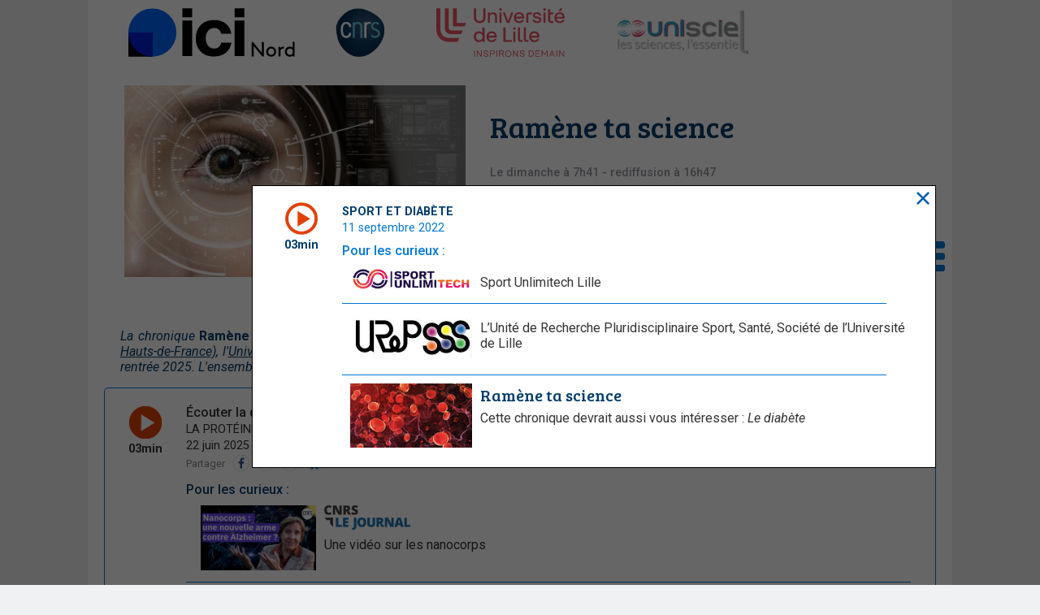

--- FILE ---
content_type: text/html; charset=UTF-8
request_url: http://ramenetascience.fr/?d=2022-09-11
body_size: 6771
content:
<!doctype html>
<html lang="fr">
<head>
  <meta charset="utf-8">
  <meta name="Author" content="Daniel Hennequin" />
  <meta property="og:type" content="article" />
<meta property="og:description" content="Sport et diabète" />
<meta property="og:title" content="Sport et diabète" />
<meta property="og:url" content="http://ramenetascience.fr?d=2022-09-11" />
  <meta property="og:image" content="http://ramenetascience.fr/fb/2022-09-11.jpg" />
  <meta name="twitter:card" content="summary_large_image">
  <meta name="twitter:creator" content="@danielhennequin">
  <title>Ramène ta science</title>
  <link rel="stylesheet" href="rts.css">
  
</head>

<script>
 function init(affiche) //affiche=true -> on montre la lightbox
 {
  date='2020-09-06';
  var player = document.getElementById('audioplayer'); //player
  player.volume=0.7;
  if (affiche)
  {
   document.getElementById('ombre').style.display='block';
   document.getElementById('lightbox').style.display="block";
   //document.getElementById('lightbox').innerHTML=document.getElementById(date).innerHTML;
  }
 }
 
 function play()
 {
  var player = document.getElementById('audioplayer'); //player
  var icone = document.getElementById('icoplay');      //icone play ou pause
  if (player.paused) //si en pause
  {
   player.play(); //on démarre
   icone.src='picts/pause.png';
  }
  else
  {
   player.pause(); //on démarre
   icone.src='picts/play.png';
  }
 }
 
 function relancer()
 {
  var player = document.getElementById('audioplayer'); //player
  player.currentTime="0";
 }
 
 function audiorun()
 {
  var player = document.getElementById('audioplayer'); //player
  var curseur = document.getElementById('curseur'); //player
  htmltemps=document.getElementById('temps');
  duration=tps(player.duration);
  ct=tps(player.currentTime);
  htmltemps.innerHTML=ct+" / "+duration;
  curseur.min=0;
  curseur.max=player.duration;
  curseur.step=0.1;
  curseur.value=player.currentTime;
 }
 
 function audiorun2()
 {
  var player = document.getElementById('audioplayer'); //player
  var curseur = document.getElementById('curseur'); //player
  curseur.min=0;
  curseur.max=player.duration;
  curseur.step=0.1;
  player.currentTime=curseur.value;
  htmltemps=document.getElementById('temps');
  duration=tps(player.duration);
  ct=tps(player.currentTime);
  htmltemps.innerHTML=ct+" / "+duration;
 }
 
 function tps(sec) //écrit les secondes sous la forme 0:00
 {
  sec=Math.trunc(sec);
  min=Math.trunc(sec/60);
  reste=sec-min*60;
  if (reste<10) reste='0'+reste;
  retour=min+":"+reste;
  return retour;
 }
 
 function fin()
 {
  var player = document.getElementById('audioplayer'); //player
  var icone = document.getElementById('icoplay');      //icone play ou pause
  icone.src='picts/play.png';
  player.currentTime=0;
  var curseur = document.getElementById('curseur'); //curseur
  curseur.value=0;
 }
 
 //démarrer le lecteur avec le fichier fourni
 function demarrer(date,titre)
 {
  //on affiche le player
  var divplayer = document.getElementById('player'); //div du player
  divplayer.style.display = 'block';
  divplayer.style.bottom = '0';
  //fichier="http://ramenetascience.fr/mp3/"+date+".mp3"; //on fournit le lien car on est en javascript (côté client)
  fichier="mp3/"+date+".mp3"; //on fournit le lien car on est en javascript (côté client)
  var player = document.getElementById('audioplayer'); //player
  player.src=fichier;
  //on affiche le titre
  var htmltitre=document.getElementById('titre');
  htmltitre.innerHTML=titre;
  play();
  //on incrémente le compteur
  envoicompteur(date);				  
 }
 
 function volume()
 {
  var imgvolume = document.getElementById('volume');
  imgvolume.style.backgroundColor = "#333";
  var divvol = document.getElementById('divvolslider');
  divvol.style.display='block';
  var volslider = document.getElementById('volslider');
  var player = document.getElementById('audioplayer');
  vol=player.volume*100;
  volslider.value=vol;
 }
 
 function cachevolume()
 {
  var imgvolume = document.getElementById('volume');
  imgvolume.style.backgroundColor = "#262626";
  var divvol = document.getElementById('divvolslider');
  divvol.style.display='none';
 }
 
 function rvolume()
 {
  var volslider = document.getElementById('volslider'); //slider volume
  var player = document.getElementById('audioplayer'); //player
  player.volume=volslider.value/100;
 }
 
 function switchMenu()
 {
  if (document.getElementById("menu_details").style.display=='none' || document.getElementById("menu_details").style.display=='') document.getElementById("menu_details").style.display="block";
  else document.getElementById("menu_details").style.display="none";
 }
 
 function affichelb(date)
 {
  //console.log(date);
  document.getElementById('ombre').style.display='block';
  document.getElementById('lightbox').style.display="block";
  document.getElementById('lightbox').innerHTML=document.getElementById(date).innerHTML;
 }
 
 function fermerlb(date)
 {
  document.getElementById('ombre').style.display='none';
  document.getElementById('lightbox').style.display="none";
 }
 
 function envoicompteur(idc) //idc=id de la chronique
 {
  var req='id='+idc;
  var httpRequest = new XMLHttpRequest();
  if (!httpRequest) 
  {
   alert('Abandon : Impossible de créer une instance de XMLHTTP');
   return false;
  }
  httpRequest.open('GET', 'compteur.php?'+req);
  httpRequest.send();			  
 }
 
 function popupcenter(url,title) //ouverture d'une fenêtre pour le partage
 {
  var popupWidth = 600;
  var popupHeight = 600;
  var windowLeft = window.screenLeft || window.screenX;
  var windowTop = window.screenTop || window.screenY;
  var windowWidth = window.innerWidth || document.documentElement.clientWidth;
  var windowHeight = window.innerHeight || document.documentElement.clientHeight;
  var popupLeft = windowLeft + windowWidth / 2 - popupWidth / 2 ;
  var popupTop = windowTop + windowHeight / 2 - popupHeight / 2;
  var popup = window.open(url, title, 'scrollbars=yes, width=' + popupWidth + ', height=' + popupHeight + ', top=' + popupTop + ', left=' + popupLeft);
  popup.focus();
  return true;
 }

 
</script>

<body onload="init(1);">
<!-- <body onload="init();">-->

<!--bandeau-->
<div class='bandeau'>
 <a href='https://www.francebleu.fr/emissions/ramene-ta-science/nord' target='_blank'><img class='flg' src='picts/ici nord.svg'></a>
 <div class='partners'>
  <a href='https://www.dr18.cnrs.fr/' target='_blank'><img src='picts/cnrs.png'></a>
  <a href='https://www.univ-lille.fr/' target='_blank'><img src='picts/ulille.svg'></a>
  <a href='http://www.unisciel.fr/' target='_blank'><img src='picts/unisciel.png'></a>
 </div>
</div>

<!--en tête-->
<div class='entete'>
 <div class='enteteg'>
  <!--image rts-->
  <img src='picts/rts.webp'>
 </div>
 <div class='enteted'>
  <h1>Ramène ta science</h1>
  <p class='horaire'>Le dimanche à 7h41 - rediffusion à 16h47</p>
  <a href='https://www.francebleu.fr/emissions/ramene-ta-science/nord' target='_blank'>
  <div class='bouton'>
   <p>
    <img src='picts/antenne.png'>
    &Eacute;couter sur ici Nord
   </p>
  </div>
  </a>
  <div class='bouton_recherche'>
   <form method='post'>
    <input type='hidden' name='etape' value='recherche'>
    <p><span><input type='text' size=50 name='mots' value='' placeholder='rechercher une chronique par mots-clefs'><input type='image' alt='chercher' src='picts/loupe.png' height='14'></form></span></p>
   </form>
  </div>
  <div class='menu'>
   <img id='imagemenu' class='imgd' src='picts/menu.png' alt='menu' onclick="switchMenu()">
   <div id='menu_details'>
    <form method='post' action="index.php">
	 <input type='hidden' name='etape' value='debut'>
	 <input type='submit' value='Les dernières chroniques'>
	</form>
    <form method='post' action="quantum.php">
	 <input type='hidden' name='etape' value='debut'>
	 <input type='submit' value='Chroniques quantiques 2025'>
	</form>
    <form method='post' action="index.php">
	 <input type='hidden' name='etape' value='toutes'>
	 <input type='hidden' name='annee' value='2024-2025'>
	 <input type='submit' value='Les chroniques 2024-2025'>
	</form>
    <form method='post' action="index.php">
	 <input type='hidden' name='etape' value='toutes'>
	 <input type='hidden' name='annee' value='2023-2024'>
	 <input type='submit' value='Les chroniques 2023-2024'>
	</form>
    <form method='post' action="index.php">
	 <input type='hidden' name='etape' value='toutes'>
	 <input type='hidden' name='annee' value='2022-2023'>
	 <input type='submit' value='Les chroniques 2022-2023'>
	</form>
    <form method='post' action="index.php">
	 <input type='hidden' name='etape' value='toutes'>
	 <input type='hidden' name='annee' value='2021-2022'>
	 <input type='submit' value='Les chroniques 2021-2022'>
	</form>
    <form method='post' action="index.php">
	 <input type='hidden' name='etape' value='toutes'>
	 <input type='hidden' name='annee' value='2020-2021'>
	 <input type='submit' value='Les chroniques 2020-2021'>
	</form>
    <form method='post' action="index.php">
	 <input type='hidden' name='etape' value='toutes'>
	 <input type='hidden' name='annee' value='2019-2020'>
	 <input type='submit' value='Les chroniques 2019-2020'>
	</form>
    <form method='post' action="index.php">
	 <input type='hidden' name='etape' value='toutes'>
	 <input type='hidden' name='annee' value='2018-2019'>
	 <input type='submit' value='Les chroniques 2018-2019'>
	</form>
    <form method='post' action="index.php">
	 <input type='hidden' name='etape' value='apropos'>
	 <input type='submit' value='&Agrave; propos...'>
	</form>
   </div>
  </div>
 </div>
 
</div>

<!-- Corps de la page -->
<p class='clapdefin'><i>La chronique </i><b>Ramène&nbsp;ta&nbsp;science</b><i> était une chronique proposée par France Bleu Nord, puis Ici Nord, en partenariat avec le <a href='https://www.hauts-de-france.cnrs.fr/' target='_blank'>CNRS&nbsp;(Délégation Hauts-de-France)</a>, l'<a href='https://www.univ-lille.fr/' target='_blank'>Université de Lille</a> et <a href='http://www.unisciel.fr/'>Unisciel</a>. Elle a été diffusée de septembre 2018 à juin 2025. Ici Nord a décidé de ne plus la proposer à la rentrée 2025. L'ensemble des chroniques diffusées reste disponible sur ce site.</i></p><div class='derniere' id='derniere'><div class='boutonplayrouge'><p><img class='actif' src='picts/playrouge.png' onclick="demarrer('2025-06-22','La protéine Tau');"><br>03min</p></div><div class='texte'><p class='ecouter'>&Eacute;couter la dernière émission</p><p class='titre'>La protéine Tau</p><p class='date'>22 juin 2025</p><p class='partager'><sup>Partager</sup><img src='picts/facebook.svg' title='partager cette chronique sur facebook' onclick="popupcenter('https://www.facebook.com/sharer/sharer.php?u=http%3A//ramenetascience.fr/index.php?d=2025-06-22','Partager sur Facebook')"><img src='picts/twitter.svg' title='partager cette chronique sur twitter' onclick="popupcenter('https://twitter.com/intent/tweet?text=Une+chronique+%23Ram%C3%A8neTaScience+sur+%40fbleunord+avec+%40danielhennequin+%40CNRS_HdF+%40univ_lille&url=http://ramenetascience.fr/index.php?d=2025-06-22','Partager sur Twitter')"><img src='picts/linkedin.svg' title='partager cette chronique sur linkedin' onclick="popupcenter('https://www.linkedin.com/shareArticle?mini=true&url=http%3A%2F%2Framenetascience.fr%2Findex.php%3Fd%3D2025-06-22&title=Le%20titre&summary=&source=','Partager sur LinledIn')"><img src='picts/bluesky.svg' title='partager cette chronique sur Bluesky' onclick="popupcenter('https://bsky.app/intent/compose?text=http%3A%2F%2Framenetascience.fr%2Findex.php%3Fd%3D2025-06-22','Partager sur Bluesky')"></p></div><div class='texte'><p class='curieux'>Pour les curieux&nbsp;:</p><a href='https://lejournal.cnrs.fr/maladie-alzheimer-demence-neurones-nanocorps' target='_blank'><div class='ressource'><div class='ressource_image'><img src='sources/2025-06-22 nanocorps video.jpg'></div><div class='ressource_texte'><p class='logo'><img src='picts/journalcnrs.png'></p><p class='apreslogo'>Une vidéo sur les nanocorps</p></div></div></a><hr><a href='https://www.insb.cnrs.fr/fr/cnrsinfo/comprendre-alzheimer-des-petits-anticorps-prometteurs' target='_blank'><div class='ressource'><div class='ressource_image'><img src='sources/2025-05-22 nanocorps article.jpg'></div><div class='ressource_texte'><p class='premier'><i>Comprendre Alzheimer : des petits anticorps prometteurs</i>, par le CNRS</p></div></div></a><hr><a href='index.php?d=2022-09-18'><div class='ressource'><div class='ressource_image'><img src='sources/vignettes/2022-09-18.jpg'></div><div class='ressource_texte'><p class='rts'>Ramène ta science</p><p class='apreslogo'>Cette chronique devrait aussi vous intéresser&nbsp: <i>La perte de mémoire</i></p></div></div></a></div></div>
	 <div class='precedentes'>
	 <p>Les chroniques précédentes</p>	 </div>
	 <div class='chronique'><div class='boutonplayrougealt'><p><img class='actif' src='picts/playrougealt.png' onclick="demarrer('2025-06-15','Être directeur ou directrice d’EHPAD');"><br>03min</p></div><div class='texte'><p class='titregras'>Être directeur ou directrice d’EHPAD</p><p class='datealt'>15 juin 2025</p><p class='partager'><sup>Partager</sup><img src='picts/facebook.svg' title='partager cette chronique sur facebook' onclick="popupcenter('https://www.facebook.com/sharer/sharer.php?u=http%3A//ramenetascience.fr/index.php?d=2025-06-15','Partager sur Facebook')"><img src='picts/twitter.svg' title='partager cette chronique sur twitter' onclick="popupcenter('https://twitter.com/intent/tweet?text=Une+chronique+%23Ram%C3%A8neTaScience+sur+%40fbleunord+avec+%40danielhennequin+%40CNRS_HdF+%40univ_lille&url=http://ramenetascience.fr/index.php?d=2025-06-15','Partager sur Twitter')"><img src='picts/linkedin.svg' title='partager cette chronique sur linkedin' onclick="popupcenter('https://www.linkedin.com/shareArticle?mini=true&url=http%3A%2F%2Framenetascience.fr%2Findex.php%3Fd%3D2025-06-15&title=Le%20titre&summary=&source=','Partager sur LinledIn')"><img src='picts/bluesky.svg' title='partager cette chronique sur Bluesky' onclick="popupcenter('https://bsky.app/intent/compose?text=http%3A%2F%2Framenetascience.fr%2Findex.php%3Fd%3D2025-06-15','Partager sur Bluesky')"></p></div><div class='texte'><p class='curieuxalt'>Pour les curieux&nbsp;:</p><a href='https://ceries.univ-lille.fr/' target='_blank'><div class='ressource'><div class='ressource_image'><img src='sources/ceries.png'></div><div class='ressource_texte'><p class='premier'>Le Centre de Recherches « Individus, Épreuves, Sociétés »</p></div></div></a><hr><a href='docs/Les-directeurs-et-directrices-dEhpad-et-leurs-problemes.pdf'><div class='ressource'><div class='ressource_image'><img src='sources/2025-06-15 memoire.jpg'></div><div class='ressource_texte'><p class='csi'>E<span class='rouge'>X</span><span class='bleu'>P</span>ERT</p><p class='apreslogo'>Un mémoire sur <i>Les directeurs et directrices d’Ehpad et leurs problèmes</i></p></div></div></a><hr><a href='index.php?d=2024-11-24'><div class='ressource'><div class='ressource_image'><img src='sources/vignettes/rts.jpg'></div><div class='ressource_texte'><p class='rts'>Ramène ta science</p><p class='apreslogo'>Cette chronique devrait aussi vous intéresser&nbsp: <i>Chuter… et se relever</i></p></div></div></a></div></div>
	 <div class='precedentes'>
	 	 </div>
	 <div class='chronique'><div class='boutonplayrougealt'><p><img class='actif' src='picts/playrougealt.png' onclick="demarrer('2025-06-08','Le développement des compétences dans l’enfance');"><br>03min</p></div><div class='texte'><p class='titregras'>Le développement des compétences dans l’enfance</p><p class='datealt'>08 juin 2025</p><p class='partager'><sup>Partager</sup><img src='picts/facebook.svg' title='partager cette chronique sur facebook' onclick="popupcenter('https://www.facebook.com/sharer/sharer.php?u=http%3A//ramenetascience.fr/index.php?d=2025-06-08','Partager sur Facebook')"><img src='picts/twitter.svg' title='partager cette chronique sur twitter' onclick="popupcenter('https://twitter.com/intent/tweet?text=Une+chronique+%23Ram%C3%A8neTaScience+sur+%40fbleunord+avec+%40danielhennequin+%40CNRS_HdF+%40univ_lille&url=http://ramenetascience.fr/index.php?d=2025-06-08','Partager sur Twitter')"><img src='picts/linkedin.svg' title='partager cette chronique sur linkedin' onclick="popupcenter('https://www.linkedin.com/shareArticle?mini=true&url=http%3A%2F%2Framenetascience.fr%2Findex.php%3Fd%3D2025-06-08&title=Le%20titre&summary=&source=','Partager sur LinledIn')"><img src='picts/bluesky.svg' title='partager cette chronique sur Bluesky' onclick="popupcenter('https://bsky.app/intent/compose?text=http%3A%2F%2Framenetascience.fr%2Findex.php%3Fd%3D2025-06-08','Partager sur Bluesky')"></p></div><div class='texte'><p class='curieuxalt'>Pour les curieux&nbsp;:</p><a href='https://lolemath.univ-lille.fr/' target='_blank'><div class='ressource'><div class='ressource_image'><img src='sources/lolemath.jpg'></div><div class='ressource_texte'><p class='premier'>Le site LOLEMATH</p></div></div></a><hr><a href='index.php?d=2024-01-21'><div class='ressource'><div class='ressource_image'><img src='sources/vignettes/2024-01-21.jpg'></div><div class='ressource_texte'><p class='rts'>Ramène ta science</p><p class='apreslogo'>Cette chronique devrait aussi vous intéresser&nbsp: <i>Enseigner l’informatique</i></p></div></div></a></div></div>
	 <div class='precedentes'>
	 	 </div>
	 <div class='chronique'><div class='boutonplayrougealt'><p><img class='actif' src='picts/playrougealt.png' onclick="demarrer('2025-06-01','La formation des seniors');"><br>03min</p></div><div class='texte'><p class='titregras'>La formation des seniors</p><p class='datealt'>01 juin 2025</p><p class='partager'><sup>Partager</sup><img src='picts/facebook.svg' title='partager cette chronique sur facebook' onclick="popupcenter('https://www.facebook.com/sharer/sharer.php?u=http%3A//ramenetascience.fr/index.php?d=2025-06-01','Partager sur Facebook')"><img src='picts/twitter.svg' title='partager cette chronique sur twitter' onclick="popupcenter('https://twitter.com/intent/tweet?text=Une+chronique+%23Ram%C3%A8neTaScience+sur+%40fbleunord+avec+%40danielhennequin+%40CNRS_HdF+%40univ_lille&url=http://ramenetascience.fr/index.php?d=2025-06-01','Partager sur Twitter')"><img src='picts/linkedin.svg' title='partager cette chronique sur linkedin' onclick="popupcenter('https://www.linkedin.com/shareArticle?mini=true&url=http%3A%2F%2Framenetascience.fr%2Findex.php%3Fd%3D2025-06-01&title=Le%20titre&summary=&source=','Partager sur LinledIn')"><img src='picts/bluesky.svg' title='partager cette chronique sur Bluesky' onclick="popupcenter('https://bsky.app/intent/compose?text=http%3A%2F%2Framenetascience.fr%2Findex.php%3Fd%3D2025-06-01','Partager sur Bluesky')"></p></div><div class='texte'><p class='curieuxalt'>Pour les curieux&nbsp;:</p><a href='https://psitec.univ-lille.fr/' target='_blank'><div class='ressource'><div class='ressource_image'><img src='sources/psitec.png'></div><div class='ressource_texte'><p class='premier'>Le laboratoire Psitec, où sont menés ces travaux</p></div></div></a><hr><a href='https://eucen.eu/' target='_blank'><div class='ressource'><div class='ressource_image'><img src='sources/2025-06-01 eucen.jpg'></div><div class='ressource_texte'><p class='premier'>Association eucen (en anglais)</p></div></div></a><hr><a href='index.php?d=2024-10-27'><div class='ressource'><div class='ressource_image'><img src='sources/vignettes/2024-10-27.jpg'></div><div class='ressource_texte'><p class='rts'>Ramène ta science</p><p class='apreslogo'>Cette chronique devrait aussi vous intéresser&nbsp: <i>Les traumatismes crâniens</i></p></div></div></a></div></div>
	 <div class='precedentes'>
	 	 </div>
	 <div class='chronique'><div class='boutonplayrougealt'><p><img class='actif' src='picts/playrougealt.png' onclick="demarrer('2025-05-25','Le secret des poissons-clowns');"><br>03min</p></div><div class='texte'><p class='titregras'>Le secret des poissons-clowns</p><p class='datealt'>25 mai 2025</p><p class='partager'><sup>Partager</sup><img src='picts/facebook.svg' title='partager cette chronique sur facebook' onclick="popupcenter('https://www.facebook.com/sharer/sharer.php?u=http%3A//ramenetascience.fr/index.php?d=2025-05-25','Partager sur Facebook')"><img src='picts/twitter.svg' title='partager cette chronique sur twitter' onclick="popupcenter('https://twitter.com/intent/tweet?text=Une+chronique+%23Ram%C3%A8neTaScience+sur+%40fbleunord+avec+%40danielhennequin+%40CNRS_HdF+%40univ_lille&url=http://ramenetascience.fr/index.php?d=2025-05-25','Partager sur Twitter')"><img src='picts/linkedin.svg' title='partager cette chronique sur linkedin' onclick="popupcenter('https://www.linkedin.com/shareArticle?mini=true&url=http%3A%2F%2Framenetascience.fr%2Findex.php%3Fd%3D2025-05-25&title=Le%20titre&summary=&source=','Partager sur LinledIn')"><img src='picts/bluesky.svg' title='partager cette chronique sur Bluesky' onclick="popupcenter('https://bsky.app/intent/compose?text=http%3A%2F%2Framenetascience.fr%2Findex.php%3Fd%3D2025-05-25','Partager sur Bluesky')"></p></div><div class='texte'><p class='curieuxalt'>Pour les curieux&nbsp;:</p><a href='https://www.insb.cnrs.fr/fr/cnrsinfo/le-cnrs-ouvre-un-laboratoire-international-au-japon-dedie-la-biodiversite-des-recifs' target='_blank'><div class='ressource'><div class='ressource_image'><img src='sources/cnrs.png'></div><div class='ressource_texte'><p class='premier'>Un article sur l'ouverture du laboratoire international à l'origine de ces recherches.</p></div></div></a><hr><a href='https://lejournal.cnrs.fr/articles/la-vie-secrete-du-poisson-clown' target='_blank'><div class='ressource'><div class='ressource_image'><img src='sources/2025-05-25 poisson clown.jpg'></div><div class='ressource_texte'><p class='logo'><img src='picts/journalcnrs.png'></p><p class='apreslogo'>La vie secrète du poisson-clown</p></div></div></a><hr><a href='https://parc-marin-epmo.fr/editorial/les-ridens' target='_blank'><div class='ressource'><div class='ressource_image'><img src='sources/2025-05-25 ridens.jpg'></div><div class='ressource_texte'><p class='premier'>Les ridens, les seuls hauts-fonds rocheux de la région.</p></div></div></a><hr><a href='index.php?d=2021-11-07'><div class='ressource'><div class='ressource_image'><img src='sources/vignettes/2021-11-07.jpg'></div><div class='ressource_texte'><p class='rts'>Ramène ta science</p><p class='apreslogo'>Cette chronique devrait aussi vous intéresser&nbsp: <i>Des champignons pour les terrils.</i></p></div></div></a></div></div>
	 <div class='precedentes'>
	 	 </div>
	 <div class='chronique'><div class='boutonplayrougealt'><p><img class='actif' src='picts/playrougealt.png' onclick="demarrer('2025-05-18','La lumière quantique');"><br>03min</p></div><div class='texte'><p class='titregras'>La lumière quantique</p><p class='datealt'>18 mai 2025</p><p class='partager'><sup>Partager</sup><img src='picts/facebook.svg' title='partager cette chronique sur facebook' onclick="popupcenter('https://www.facebook.com/sharer/sharer.php?u=http%3A//ramenetascience.fr/index.php?d=2025-05-18','Partager sur Facebook')"><img src='picts/twitter.svg' title='partager cette chronique sur twitter' onclick="popupcenter('https://twitter.com/intent/tweet?text=Une+chronique+%23Ram%C3%A8neTaScience+sur+%40fbleunord+avec+%40danielhennequin+%40CNRS_HdF+%40univ_lille&url=http://ramenetascience.fr/index.php?d=2025-05-18','Partager sur Twitter')"><img src='picts/linkedin.svg' title='partager cette chronique sur linkedin' onclick="popupcenter('https://www.linkedin.com/shareArticle?mini=true&url=http%3A%2F%2Framenetascience.fr%2Findex.php%3Fd%3D2025-05-18&title=Le%20titre&summary=&source=','Partager sur LinledIn')"><img src='picts/bluesky.svg' title='partager cette chronique sur Bluesky' onclick="popupcenter('https://bsky.app/intent/compose?text=http%3A%2F%2Framenetascience.fr%2Findex.php%3Fd%3D2025-05-18','Partager sur Bluesky')"></p></div><div class='texte'><p class='curieuxalt'>Pour les curieux&nbsp;:</p><a href='https://fr.wikipedia.org/wiki/Exp%C3%A9rience_d%27Aspect' target='_blank'><div class='ressource'><div class='ressource_image'><img src='sources/2025-05-17 aspect.jpg'></div><div class='ressource_texte'><p class='logo'><img src='picts/wikipedia.png'></p><p class='apreslogo'><i>L'expérience d'Aspect</i>.</p></div></div></a><hr><a href='https://www.odilejacob.fr/catalogue/sciences/physique-chimie/si-einstein-avait-su_9782415007027.php' target='_blank'><div class='ressource'><div class='ressource_image'><img src='sources/2025-05-17 einstein.jpg'></div><div class='ressource_texte'><p class='csi'><span class='rouge'>Un livre</span> <span class='bleu'>pour en savoir plus</span></p><p class='apreslogo'><i>Si Einstein avait su</i>, d'Alain Aspect</p></div></div></a><hr><a href='index.php?d=2025-02-09'><div class='ressource'><div class='ressource_image'><img src='sources/vignettes/2025-02-09.jpg'></div><div class='ressource_texte'><p class='rts'>Ramène ta science</p><p class='apreslogo'>Cette chronique devrait aussi vous intéresser&nbsp: <i>L'intrication quantique</i></p></div></div></a></div></div>
	 <div class='precedentes'>
	 	 </div>
	 <div class='chronique'><div class='boutonplayrougealt'><p><img class='actif' src='picts/playrougealt.png' onclick="demarrer('2025-05-11','Le télescope spatial Euclid');"><br>03min</p></div><div class='texte'><p class='titregras'>Le télescope spatial Euclid</p><p class='datealt'>11 mai 2025</p><p class='partager'><sup>Partager</sup><img src='picts/facebook.svg' title='partager cette chronique sur facebook' onclick="popupcenter('https://www.facebook.com/sharer/sharer.php?u=http%3A//ramenetascience.fr/index.php?d=2025-05-11','Partager sur Facebook')"><img src='picts/twitter.svg' title='partager cette chronique sur twitter' onclick="popupcenter('https://twitter.com/intent/tweet?text=Une+chronique+%23Ram%C3%A8neTaScience+sur+%40fbleunord+avec+%40danielhennequin+%40CNRS_HdF+%40univ_lille&url=http://ramenetascience.fr/index.php?d=2025-05-11','Partager sur Twitter')"><img src='picts/linkedin.svg' title='partager cette chronique sur linkedin' onclick="popupcenter('https://www.linkedin.com/shareArticle?mini=true&url=http%3A%2F%2Framenetascience.fr%2Findex.php%3Fd%3D2025-05-11&title=Le%20titre&summary=&source=','Partager sur LinledIn')"><img src='picts/bluesky.svg' title='partager cette chronique sur Bluesky' onclick="popupcenter('https://bsky.app/intent/compose?text=http%3A%2F%2Framenetascience.fr%2Findex.php%3Fd%3D2025-05-11','Partager sur Bluesky')"></p></div><div class='texte'><p class='curieuxalt'>Pour les curieux&nbsp;:</p><a href='https://lejournal.cnrs.fr/articles/euclid-lenergie-noire-en-ligne-de-mire' target='_blank'><div class='ressource'><div class='ressource_image'><img src='sources/2025-05-11 euclid.jpg'></div><div class='ressource_texte'><p class='logo'><img src='picts/journalcnrs.png'></p><p class='apreslogo'><i>Euclid, l’énergie noire en ligne de mire</i>, un article du journal du CNRS.</p></div></div></a><hr><a href='https://www.esa.int/Science_Exploration/Space_Science/Euclid' target='_blank'><div class='ressource'><div class='ressource_image'><img src='sources/2025-05-11 einstein ring.jpg'></div><div class='ressource_texte'><p class='premier'>Les images d'Euclid sur le site de l'ESA (en anglais)</p></div></div></a><hr><a href='index.php?d=2024-03-24'><div class='ressource'><div class='ressource_image'><img src='sources/vignettes/2024-03-24.jpg'></div><div class='ressource_texte'><p class='rts'>Ramène ta science</p><p class='apreslogo'>Cette chronique devrait aussi vous intéresser&nbsp: <i>La matière noire</i></p></div></div></a></div></div>
	 <div class='precedentes'>
	 	 </div>
	 <div class='chronique'><div class='boutonplayrougealt'><p><img class='actif' src='picts/playrougealt.png' onclick="demarrer('2025-05-04','Assis ou debout ?');"><br>03min</p></div><div class='texte'><p class='titregras'>Assis ou debout ?</p><p class='datealt'>04 mai 2025</p><p class='partager'><sup>Partager</sup><img src='picts/facebook.svg' title='partager cette chronique sur facebook' onclick="popupcenter('https://www.facebook.com/sharer/sharer.php?u=http%3A//ramenetascience.fr/index.php?d=2025-05-04','Partager sur Facebook')"><img src='picts/twitter.svg' title='partager cette chronique sur twitter' onclick="popupcenter('https://twitter.com/intent/tweet?text=Une+chronique+%23Ram%C3%A8neTaScience+sur+%40fbleunord+avec+%40danielhennequin+%40CNRS_HdF+%40univ_lille&url=http://ramenetascience.fr/index.php?d=2025-05-04','Partager sur Twitter')"><img src='picts/linkedin.svg' title='partager cette chronique sur linkedin' onclick="popupcenter('https://www.linkedin.com/shareArticle?mini=true&url=http%3A%2F%2Framenetascience.fr%2Findex.php%3Fd%3D2025-05-04&title=Le%20titre&summary=&source=','Partager sur LinledIn')"><img src='picts/bluesky.svg' title='partager cette chronique sur Bluesky' onclick="popupcenter('https://bsky.app/intent/compose?text=http%3A%2F%2Framenetascience.fr%2Findex.php%3Fd%3D2025-05-04','Partager sur Bluesky')"></p></div><div class='texte'><p class='curieuxalt'>Pour les curieux&nbsp;:</p><a href='https://scalab.univ-lille.fr/' target='_blank'><div class='ressource'><div class='ressource_image'><img src='sources/scalab.jpg'></div><div class='ressource_texte'><p class='premier'>Le site web du laboratoire SCALab</p></div></div></a><hr><a href='index.php?d=2025-03-09'><div class='ressource'><div class='ressource_image'><img src='sources/vignettes/2025-03-09.jpg'></div><div class='ressource_texte'><p class='rts'>Ramène ta science</p><p class='apreslogo'>Cette chronique devrait aussi vous intéresser&nbsp: <i>La décohérence quantique</i></p></div></div></a></div></div>
	 <div class='precedentes'>
	 	 </div>
	 <div class='chronique'><div class='boutonplayrougealt'><p><img class='actif' src='picts/playrougealt.png' onclick="demarrer('2025-04-27','Comment accéder au monde quantique ?');"><br>03min</p></div><div class='texte'><p class='titregras'>Comment accéder au monde quantique ?</p><p class='datealt'>27 avril 2025</p><p class='partager'><sup>Partager</sup><img src='picts/facebook.svg' title='partager cette chronique sur facebook' onclick="popupcenter('https://www.facebook.com/sharer/sharer.php?u=http%3A//ramenetascience.fr/index.php?d=2025-04-27','Partager sur Facebook')"><img src='picts/twitter.svg' title='partager cette chronique sur twitter' onclick="popupcenter('https://twitter.com/intent/tweet?text=Une+chronique+%23Ram%C3%A8neTaScience+sur+%40fbleunord+avec+%40danielhennequin+%40CNRS_HdF+%40univ_lille&url=http://ramenetascience.fr/index.php?d=2025-04-27','Partager sur Twitter')"><img src='picts/linkedin.svg' title='partager cette chronique sur linkedin' onclick="popupcenter('https://www.linkedin.com/shareArticle?mini=true&url=http%3A%2F%2Framenetascience.fr%2Findex.php%3Fd%3D2025-04-27&title=Le%20titre&summary=&source=','Partager sur LinledIn')"><img src='picts/bluesky.svg' title='partager cette chronique sur Bluesky' onclick="popupcenter('https://bsky.app/intent/compose?text=http%3A%2F%2Framenetascience.fr%2Findex.php%3Fd%3D2025-04-27','Partager sur Bluesky')"></p></div><div class='texte'><p class='curieuxalt'>Pour les curieux&nbsp;:</p><a href='https://fr.wikipedia.org/wiki/Amplitude_de_probabilit%C3%A9' target='_blank'><div class='ressource'><div class='ressource_image'><img src='sources/2025-04-27 proba.jpg'></div><div class='ressource_texte'><p class='logo'><img src='picts/wikipedia.png'></p><p class='apreslogo'><i>Amplitude de probabilité</i></p></div></div></a><hr><a href='index.php?d=2025-03-09'><div class='ressource'><div class='ressource_image'><img src='sources/vignettes/2025-03-09.jpg'></div><div class='ressource_texte'><p class='rts'>Ramène ta science</p><p class='apreslogo'>Cette chronique devrait aussi vous intéresser&nbsp: <i>La décohérence quantique</i></p></div></div></a></div></div>
	 <div class='precedentes'>
	 	 </div>
	 <div class='chronique'><div class='boutonplayrougealt'><p><img class='actif' src='picts/playrougealt.png' onclick="demarrer('2025-04-20','Le principe d’incertitude quantique');"><br>03min</p></div><div class='texte'><p class='titregras'>Le principe d’incertitude quantique</p><p class='datealt'>20 avril 2025</p><p class='partager'><sup>Partager</sup><img src='picts/facebook.svg' title='partager cette chronique sur facebook' onclick="popupcenter('https://www.facebook.com/sharer/sharer.php?u=http%3A//ramenetascience.fr/index.php?d=2025-04-20','Partager sur Facebook')"><img src='picts/twitter.svg' title='partager cette chronique sur twitter' onclick="popupcenter('https://twitter.com/intent/tweet?text=Une+chronique+%23Ram%C3%A8neTaScience+sur+%40fbleunord+avec+%40danielhennequin+%40CNRS_HdF+%40univ_lille&url=http://ramenetascience.fr/index.php?d=2025-04-20','Partager sur Twitter')"><img src='picts/linkedin.svg' title='partager cette chronique sur linkedin' onclick="popupcenter('https://www.linkedin.com/shareArticle?mini=true&url=http%3A%2F%2Framenetascience.fr%2Findex.php%3Fd%3D2025-04-20&title=Le%20titre&summary=&source=','Partager sur LinledIn')"><img src='picts/bluesky.svg' title='partager cette chronique sur Bluesky' onclick="popupcenter('https://bsky.app/intent/compose?text=http%3A%2F%2Framenetascience.fr%2Findex.php%3Fd%3D2025-04-20','Partager sur Bluesky')"></p></div><div class='texte'><p class='curieuxalt'>Pour les curieux&nbsp;:</p><a href='https://fr.wikipedia.org/wiki/Principe_d%27incertitude' target='_blank'><div class='ressource'><div class='ressource_image'><img src='sources/2025-04-20 heisenberg.jpg'></div><div class='ressource_texte'><p class='logo'><img src='picts/wikipedia.png'></p><p class='apreslogo'><i>Le principe d'incertitude</i></p></div></div></a><hr><a href='index.php?d=2025-02-02'><div class='ressource'><div class='ressource_image'><img src='sources/vignettes/2025-02-02.jpg'></div><div class='ressource_texte'><p class='rts'>Ramène ta science</p><p class='apreslogo'>Cette chronique devrait aussi vous intéresser&nbsp: <i>Le monde quantique</i></p></div></div></a></div></div>
	 <div class='precedentes'>
	 	 </div>
	 <div class='toutes'><p><span class='sanslien'>Voir tous les épisodes par saison</span></p><form method='post'><input type='hidden' name='etape' value='toutes'><input type='submit' name='annee' value='2024-2025'><input type='submit' name='annee' value='2023-2024'><input type='submit' name='annee' value='2022-2023'><input type='submit' name='annee' value='2021-2022'><input type='submit' name='annee' value='2020-2021'><input type='submit' name='annee' value='2019-2020'><input type='submit' name='annee' value='2018-2019'></form></div>
<!-- ombre -->
<div id="ombre">
</div>

<!-- fenêtre complément -->
<div id='lightbox'>
<img class='fermer' src='picts/fermerfin.png' onclick='fermerlb();'><div class='chronique'><div class='boutonplayrougealt'><p><img class='actif' src='picts/playrougealt.png' onclick="demarrer('2022-09-11','Sport et diabète');"><br>03min</p></div><div class='texte'><p class='titregras'>Sport et diabète</p><p class='datealt'>11 septembre 2022</p></div><div class='texte'><p class='curieuxalt'>Pour les curieux&nbsp;:</p><a href='https://www.sportunlimitech.com/lille-2/' target='_blank'><div class='ressource'><div class='ressource_image'><img src='sources/2022-09-11 unlimitech.png'></div><div class='ressource_texte'><p class='premier'>Sport Unlimitech Lille</p></div></div></a><hr><a href='https://urepsss.com/' target='_blank'><div class='ressource'><div class='ressource_image'><img src='sources/2022-09-11 urepsss.jpg'></div><div class='ressource_texte'><p class='premier'>L’Unité de Recherche Pluridisciplinaire Sport, Santé, Société de l’Université de Lille</p></div></div></a><hr><a href='index.php?d=2021-11-14'><div class='ressource'><div class='ressource_image'><img src='sources/vignettes/2021-11-14.jpg'></div><div class='ressource_texte'><p class='rts'>Ramène ta science</p><p class='apreslogo'>Cette chronique devrait aussi vous intéresser&nbsp: <i>Le diabète</i></p></div></div></a></div></div></div>

<!-- player -->
<div id='player' class='player'>
<input id='curseur' type='range' oninput='audiorun2();'>
<div class='controls'>
 <div class='boutonplay'>
  <img id='icoplay' class='controle' src='picts/play.png' onclick="play();">
 </div>
 <div class='replay'>
  <p>Replay</p>
 </div>
 <div class='titre'>
  <p class='fbn'>ici Nord</p>
  <p class='titre' id='titre'></p>
 </div>
 <div class='relancer'>
  <img id='relancer' class='controle' src='picts/relancer.png' onclick="relancer();">
 </div>
 <div class='temps'>
  <p id='temps'></p>
 </div>
 <div class='son'>
  <img id='volume' class='controle' src='picts/volume.png' onclick="volume();">
 </div>
</div>
<div id='divvolslider' class='divvolslider' onmouseleave="cachevolume();">
 <div class='ssdivvolslider1'>
 <input id='volslider' type='range' orient='vertical' oninput='rvolume();'>
 </div>
 <div class='ssdivvolslider2'>
 </div>
</div>
<audio id='audioplayer' src='mp3/2020-09-06.mp3' ontimeupdate='audiorun();' onended='fin();'>
</audio>
</div>


</body>
</html>


--- FILE ---
content_type: text/css
request_url: http://ramenetascience.fr/rts.css
body_size: 14770
content:
/*****************************************************************
**                      Ramène ta science                       **
******************************************************************/

@import url('https://fonts.googleapis.com/css2?family=Bree+Serif&display=swap'); /*font Francebleu*/
@import url('https://fonts.googleapis.com/css2?family=Roboto:ital,wght@0,100;0,300;0,400;0,500;0,700;0,900;1,100;1,300;1,400;1,500;1,700;1,900&display=swap'); /*sans serif*/
@font-face
{
 font-family: "csi";
 src: url("fonts/csi.ttf");
}

html
{
 font-size: 1em; /*taille de référence pour tout le site*/
 background-color: #f0f1f2;
}

body
{
	max-width: 1024px;
	margin: auto;
	padding-left: 20px;
	padding-right: 20px;
	background-color: #fff;
	font-family: 'Roboto', sans-serif;
	color: #003c6c;
	text-size-adjust: none;
	padding-bottom: 200px;
}

div.bandeau
{
 margin: 0px;
 padding: 0px;
 /*background-color: #0078d7;*/
 background-color: white;
 margin-left: -20px;
 margin-right: -20px;
 height: 80px;
 padding-left: 50px;
 padding-right: 50px;
}

div.bandeau img.flg
{
 float: left;
 height: 60px;
 margin-top: 10px;
}

div.bandeau div.partners
{
 margin: 0px;
 margin-left: 150px;
 margin-right: 150px;
 padding: 0px;
 background-color: white;
 height: 80px;
}

div.bandeau div.partners img
{
 margin-top: 10px;
 margin-left: 50px;
 margin-right: 10px;
 height: 60px;
}

div.entete
{
 display: grid;
 grid-template-columns: 420, 1fr;
 padding: 25px;
}

div.enteteg
{
 width: 420px;
}

div.enteteg img
{
 width: 420px;
}

div.enteted
{
 margin-left: 25px;
 width: 520px;
 grid-column-start: 2;
}

div.enteted h1
{
 font-family: 'Bree Serif', serif;
 font-weight: normal;
 font-size: 2.3rem;
}

div.enteted p.horaire
{
 color: #96949d;
 font-size: 0.9rem;
 font-weight: 500;
}

div.enteted div.bouton
{
 padding: 5px;
 border: 1px solid #0078d7;
 border-radius: 5px;
 font-size: 0.85rem;
 font-weight: bold;
 vertical-align: middle;
 float: left; /*pour que la largeur s'adapte au contenu*/
}

div.enteted div.bouton p
{
 text-transform: uppercase;
 padding: 0px;
 margin: 0px;
 position: relative;
 top: -4px;
}

div.enteted a
{
 color: #003c6c;
 text-decoration: none;
}

div.enteted div.bouton img
{
 margin: 0px;
 padding: 0px;
 padding-right: 10px;
 height: 20px;
 width: 20px;
 position: relative;
 top: 5px;
}

div.main
{
 padding: 25px;
 padding-top: 0px;
 margin-top: 0px;
}

div.player
{
 display: none;
 margin: 0;
 padding: 0;
 position: fixed;
 bottom: -70px;
 left: 0;
 width: 100%;
 /*transition-property: bottom;
 transition-duration: 10s;
 transition-delay: 10s;*/
}

div.player audio
{
 width: 100%;
 /*background-color: blue;*/
}

#curseur[type=range]
{
 width: 100%;
 background: transparent;
 margin-left: 0px;
}

input[type=range]:focus
{
    outline: none;
}

/*firefox*/
#curseur[type=range]::-moz-range-track /*ligne*/
{
 /*border-radius: 6px;*/
 height: 5px;
 border: none;
 background-color: #808080;
}

input[type="range"]::-moz-range-progress
{
  background-color: #0078d7; 
}

#curseur[type=range]::-moz-range-thumb /*curseur*/
{
 background: #0078d7;
 border: none;
 width: 10px;
 height: 10px;
 /*border-radius: 10px;
 cursor: pointer;*/
}

/*webkit (chrome et edge)*/
#curseur[type=range] /*ligne*/
{
 -webkit-appearance: none;
 width: 100%;
 /*border-radius: 8px;*/
 height: 5px;
 border: none;
 background-color: #808080; 
 color: red;
}

input[type='range']::-webkit-slider-runnable-track
{
 height: 10px;
 -webkit-appearance: none;
 color: black;
 margin-top: -1px;
}

#curseur[type='range']::-webkit-slider-thumb /*curseur*/
{
 -webkit-appearance: none;
 background-color: #0078d7;
 /*border: 1px solid #bdc3c7;*/
 width: 10px;
 height: 10px;
 border-radius: 5px;
 /*cursor: pointer;*/
}

div.controls
{
 display: grid;
 grid-template-columns: 60px 80px 1fr 60px 100px 60px;
 column-gap: 0px;
 background-color:#262626;
 height: 60px;
 margin-top: -6px;
}

div.boutonplay
{
 /*width: 100%;*/
 grid-column: 1;
}

div.boutonplay img.controle
{
 height: 20px;
 padding: 20px;
 cursor: pointer;
}

div.replay
{
 width: 100%;
 grid-column: 2;
 color: #b2b2b2;
 text-transform: uppercase;
 font-size: 0.7rem;
 padding-top: 12px;
}

div.titre
{
 width: 100%;
 grid-column: 3;
}

div.titre p.fbn
{
 color: white;
 margin: 0px;
 margin-top: 10px;
 font-size: 1rem;
 font-weight: bold;
}

div.titre p.titre
{
 color: #b2b2b2;
 text-transform: uppercase;
 font-size: 0.8rem;
 margin:0px;
 margin-top: 5px;
}

div.relancer
{
 grid-column: 4;
 margin-top: 15px;
 margin-bottom: 15px;
 border-left: 1px solid #555;
}

div.relancer img.controle
{
 height: 20px;
 padding: 5px;
 padding-left: 20px;
}

div.temps
{
 grid-column: 5;
 margin-top: 15px;
 margin-bottom: 15px;
 border-right: 1px solid #555;
}

div.temps p
{
 color: #b2b2b2;
 font-size: 0.8rem;
 margin:0px;
 margin-top: 7px;
}

div.son
{
 grid-column: 6;
 margin-top: 15px;
 margin-bottom: 15px;
}

div.son img.controle
{
 height: 20px;
 padding: 5px;
 padding-left: 5px;
 margin-left: 15px;
}

div.divvolslider
{
 display: none;
 grid-template-rows: 100px 45px;
 position:fixed;
 bottom:0px;
 /*padding-bottom: 45px;*/
 right:15px;
 /*height: 100px;*/
 width: 30px;
 /*background-color: #333;*/
 text-align: center;
}

div.ssdivvolslider1
{
 background-color: #333;
 margin:0;
 padding:0;
}

div.ssdivvolslider2
{
 background-color: none;
 height: 45px;
}

/* SLIDER VOLUME */

div.divvolslider input[type=range][orient=vertical]
{
	/*writing-mode: bt-lr;*/ /* IE */
    /*-webkit-appearance: slider-vertical;*/ /* WebKit */
	/*height: 90px;
	padding: 0px;
	margin-top: 0px;
	width: 20px;
	background-color: green;*/
}

/*le slider lui-même, et notamment sa bordure*/
#volslider[type=range][orient=vertical] /*nécessite de mettre orient='vertical' dans le html*/
{
	writing-mode: bt-lr; /* IE */
    -webkit-appearance: slider-vertical; /* WebKit */
	height: 70px;
	padding: 0px;
	margin-top: 0px;
	width: 3px;
	background: none;
	margin-top: 20px;
}

/*la piste*/
#volslider[type=range]::-webkit-slider-runnable-track  /*webkit*/
{ 
    width: 3px;
	border-color: none;
	background-color: #888;
	/*width: 20px;
    height: 70px;
    background: #888;
	background: none;
    border: none;
    border-radius: 3px;*/
}
#volslider[type=range]::-moz-range-track  /*mozilla*/
{ 
    width: 3px;
    height: 70px;
    background: #888;
    border: none;
    border-radius: 3px;
	color: #888;
}

#volslider[type=range]::-ms-track  /*MS*/
{
}

/*le curseur*/
#volslider[type=range]::-webkit-slider-thumb  /*webkit*/
{
   -webkit-appearance: none;
   border: none;
   height: 10px;
   width: 10px;
   /*border-radius: 5px;*/
   background: #8B008B;
   /*padding-left: 10px;*/
   margin-right: -6px;
}

#volslider[type=range]::-moz-range-thumb { /*mozilla*/
    border: none;
    height: 15px;
    width: 15px;
    border-radius: 7px;
    background: #0078d7;
}

#volslider[type=range]::-ms-thumb /*MS*/
{
	height: 30px;
}

#volslider[type=range]:focus
{
 outline: none;
}

/* fin slider volume */

div.derniere
{
 display: grid;
 grid-template-columns: 100px 1fr;
 border: 1px solid #0078d7;
 border-radius: 5px;
 color: #333333;
}

div.chronique
{
 display: grid;
 grid-template-columns: 100px 1fr;
 margin-top: 10px;
 margin-left: 50px;
 border-bottom: 1px solid black;
}

div.boutonplayrouge
{
 align-self: center;
}

div.boutonplayrougealt
{
 align-self: start;
 grid-row: 1 / 3;
}

div.boutonplayrouge p,div.boutonplayrougealt p
{
 padding: 20px;
 padding-top: 0px;
 padding-bottom: 0px;
 text-align: center;
 font-size:0.9rem;
 font-weight:bold;
}

div.boutonplayrougealt p
{
 margin-top:0px;
}

div.boutonplayrouge img,div.boutonplayrougealt img
{
 height: 40px;
}

div.boutonplayrouge img.actif,div.boutonplayrougealt img.actif
{
 cursor: pointer;
}

div.texte
{
 grid-column: 2;
}

div.texte p.ecouter
{
 margin:0px;
 padding:0px;
 margin-top: 20px;
 font-size: 1rem;
 font-weight: 500;
}

div.texte p.dispo
{
 margin:0px;
 padding:0px;
 color: #888;
 font-size: 0.7rem;
 text-transform: uppercase;
}

div.texte p.titre
{
 margin:0px;
 padding:0px;
 margin-top:3px;
 font-size: 0.9rem;
 text-transform: uppercase;
}

div.texte p.titregras
{
 margin:0px;
 padding:0px;
 margin-top:3px;
 font-size: 0.9rem;
 text-transform: uppercase;
 font-weight: bold;
}

div.texte p.titre .redif,div.texte p.titregras .redif
{
 padding: 0px 2px;
 font-weight:500;
 /*border: 1px black solid;*/
 border-radius: 5px;
 background-color: #0078d7;
 color: white;
 cursor: default;
}

div.texte p.date
{
 margin:0px;
 padding:0px;
 margin-top:3px;
 font-size: 0.9rem;
}

div.texte p.datealt
{
 margin:0px;
 padding:0px;
 margin-top:3px;
 font-size: 0.9rem;
 color: #0078d7;
}

div.texte p.partager
{
 margin:0px;
 padding:0px;
 margin-top:3px;
 font-size: 0.8rem;
 color: #888;
}

div.texte p.partager sup
{
 font-size: 0.8rem;
 vertical-align: 5px;
 padding-right: 5px;
}

div.texte p.partager img
{
 height: 20px;
 padding: 0 5px;
 cursor: pointer;
}

div.texte p.curieux
{
 margin:0px;
 padding:0px;
 margin-top: 10px;
 font-size: 1rem;
 font-weight: 500;
 color: #003c6c;
}

div.texte p.curieuxalt
{
 margin:0px;
 padding:0px;
 margin-top: 10px;
 font-size: 1rem;
 font-weight: 500;
 color: #0078d7;
}

div.texte hr
{
 margin: 0px;
 padding: 0px;
 height: 1px;
 border: none;
 background-color: #0078d7;
 margin-right: 30px;
}

div.texte button
{
 margin-top: 2px;
 margin-bottom: 2px;
 background-color: #0078d7;
 color: white;
 padding: 5px 10px;
 font-size: 13px;
 border: none;
 border-radius: 10px;
 cursor: pointer;
}

div.ressource
{
 display: grid;
 grid-template-columns: 170px 1fr;
}

div.ressource_image
{
 padding: 10px;
 text-align: right;
}

div.ressource_image img
{
 max-height: 80px;
 max-width: 150px;
}

div.ressource_image img.entoure
{
 border: solid 1px #777;
 box-shadow: 1px 1px teal;
}

div.ressource_image img.vertical
{
 max-height: 150px;
 max-width: 150px;
}

div.ressource_image img.verticalentoure
{
 max-height: 150px;
 max-width: 150px;
 box-shadow: 1px 1px 1px 1px #777;
}

div.ressource_texte p
{
 text-align: left;
 margin-top: 10px;
}

div.ressource_texte p.premier
{
 padding-top: 10px;
}

div.ressource_texte p.apreslogo
{
 margin-top: 0px;
}

div.ressource_texte p.logo
{
 margin-bottom: 5px;
}

div.ressource_texte p.csi
{
 font-family: "csi";
 font-size: 16px;
 letter-spacing: 1px;
}

div.ressource_texte p.csi .rouge
{
 color:red;
}

div.ressource_texte p.csi .bleu
{
 color: #2eaadc;
}

div.ressource_texte p.rts
{
 font-family: 'Bree Serif', serif;
 font-weight: normal;
 font-size: 20px;
 color: #003c6c;
 padding-bottom: 5px;
 margin-bottom: 0;
}

div.texte a
{
 text-decoration: none;
 color: #333333;
}

div.precedentes p
{
 font-family: 'Bree Serif', serif;
 font-weight: normal;
 font-size: 1.5rem;
}

div.precedentes p.toutes
{
 margin-top: 0;
}

div.toutes
{
 margin-top: 40px;
}

div.toutes p
{
 text-align: center;
 font-size: 14px;
 padding: 20px;
 color: white;
}

div.toutes p .sanslien
{
 padding: 15px 20px;
 background-color: #0078d7;
}

div.toutes p a
{
 margin: 5px 20px;
 padding: 15px 20px;
 background-color: #0078d7;
}

div.toutes form
{
 text-align: center;
}

div.toutes input[type=submit]
{
 margin: 5px 20px;
 padding: 10px 20px;
 background-color: #0078d7;
 color: white;
 border-radius: 10px;
 cursor: pointer;
 font-size: 14px;
}

div.menu
{
 position: relative;
 top: -45px;
 width: 100%;
 /*background-color: yellow;*/
}

#imagemenu
{
 float: right;
 width: 40px;
 margin-right: -40px;
 cursor: pointer;
}

#menu_details
{
 position: absolute;
 right: -38px;
 top: 40px;
 display: none;
}

/*div.menu_details 
{
 float: right;
 text-align: right;
}*/

#menu_details input[type=submit]
{
 margin: 2px;
 text-align: center;
 padding: 12px 25px;
 background-color: #0078d7;
 color: white;
 font-size: 16px;
 cursor: pointer;
 border: none;
 width: 100%;
}

div.bouton_recherche
{
	margin-top: 85px;
}

div.bouton_recherche p span
{
	background-color: White;
	padding: 10px;
	border-radius: 10px;
	border: thin solid #444;
}

div.bouton_recherche input[type=image]
{
	padding: 2px;
	padding-bottom: 0px;
}

div.bouton_recherche input[type=text]
{
	border: none;
}

#ombre
{
  display: none;
  position: fixed;
  top: 0%;
  left: 0%;
  width: 100%;
  height: 100%;
  background-color: #000;
  z-index:10;
  opacity:0.6;
}

#lightbox
{
 display: none;
 position:fixed;
 bottom: 20%;
 right: calc(50% - 512px);
 /*margin: auto;*/
 max-height: 60%;
 max-width: 800px;
 /*height: 60%;*/
 padding: 10px;
 padding-right: 30px;
 margin:0;
 border: 1px solid black;
 background-color: white;
 z-index:11;
 overflow: auto;
 transition-property: opacity;
 transition-duration: 5s;
}

#lightbox div.chronique
{
 display: grid;
 grid-template-columns: 100px 1fr;
 margin-top: 10px;
 margin-left: 0px;
 border: none;
}

#lightbox img.fermer
{
 height: 30px;
 position: absolute;
 top: 0px;
 right: 0px;
 cursor: pointer;
 z-index:10;
}

div.fantome
{
 display: none;
}

div.fantomevisible
{
 display: block;
}

div.apropos
{
 margin-left: 30px;
 clear: both;
 margin-bottom: 30px;
}

div.apropos p
{
 line-height:150%;
}

div.apropos p a
{
 color: #003c6c;
}

div.apropos img
{
 float: left;
 height: 100px;
 margin-right: 20px;
 margin-bottom: 20px;
}

div.apropos h3
{
 padding-top: 10px;
 font-size: 14px;
}

img.facebook
{
 float: right;
 height: 24px;
 padding: 10px;
}

h3.pauseete
{
 font-family: 'Bree Serif', serif;
 font-weight: normal;
 text-align: center;
 margin-top:-20px;
 margin-bottom:0;
 padding-top:0;
 font-size: 32px;
}

p.pauseete
{
 font-family: 'Bree Serif', serif;
 font-weight: normal;
 text-align: center;
 margin-top:-20px;
 padding-top:0;
 font-size: 20px;
}

p.pauseete img
{
 width: 512px;
}

p.clapdefin
{
 margin-top:0;
 margin-left: 20px;
 text-align: justify;
}

p.clapdefin a
{
 color: #003c6c;
}

--- FILE ---
content_type: image/svg+xml
request_url: http://ramenetascience.fr/picts/ici%20nord.svg
body_size: 1857
content:
<svg version="1.2" xmlns="http://www.w3.org/2000/svg" viewBox="0 0 444 130" width="444" height="130">
	<title>Logo Ici</title>
	<style>
		.s0 { fill: #000000 } 
		.s1 { fill: #0064f5 } 
		.s2 { fill: #001ed2 } 
	</style>
	<path id="Nord" fill-rule="evenodd" class="s0" d="m360.8 129h-3.8l-23-28.1v28.1h-5.5v-38.3h3.9l23 28.1v-28.1h5.4zm10.2-3.3q-3.8-3.8-3.8-9.6 0-5.7 3.8-9.6 3.8-3.8 9.5-3.8 5.7 0 9.5 3.8 3.8 3.9 3.8 9.6 0 5.8-3.8 9.6-3.8 3.8-9.5 3.8-5.7 0-9.5-3.8zm3.7-15.6q-2.3 2.5-2.3 6 0 3.6 2.3 6 2.3 2.5 5.8 2.5 3.5 0 5.8-2.5 2.3-2.4 2.3-6 0-3.5-2.3-6-2.3-2.5-5.8-2.5-3.5 0-5.8 2.5zm39.9-7v4.9q-0.9-0.2-1.8-0.2-2.3 0-4.3 1.1-2 1.2-3.2 3.2v16.9h-5.2v-25.8h5v3.1q1.1-1.4 3.1-2.3 2-1 4.6-1 1 0 1.8 0.1zm28.4 25.9h-5v-2.4q-3.3 2.9-8 2.9-3.6 0-6.4-1.7-3-1.7-4.9-4.8-1.7-3.1-1.7-6.9 0-3.8 1.8-6.9 1.8-3.1 4.8-4.9 2.8-1.6 6.3-1.6 4.6 0 7.9 2.8v-15.4h5.2zm-5.2-8v-9.7q-2.8-3.6-7.3-3.6-3.6 0-6 2.5-2.3 2.4-2.3 5.9 0 3.5 2.4 6.1 2.5 2.4 6.1 2.4 4.4 0 7.1-3.6z"/>
	<g id="ici">
		<path fill-rule="evenodd" class="s0" d="m170.1 0.7v23.8h-26.2v-23.8zm22.5 115.2c-8.7-8.7-13-20.5-13-35.5 0-14.8 4.5-26.6 13.4-35.4 8.9-8.9 20.8-13.3 35.9-13.3 12.6 0 23 3.2 30.9 9.8 7.9 6.5 12.7 15.4 14.6 26.9h-27.1c-2.2-9.7-8.8-15.4-18.8-15.4-6.7 0-12.2 2.6-16.2 7.6-4 5.1-6.1 11.7-6.1 19.8 0 8.1 2.1 14.8 6.1 19.8q1.4 1.8 3.3 3.2 1.8 1.5 3.9 2.5 2.1 1 4.4 1.4 2.3 0.5 4.6 0.5c10.1 0 17-6 18.8-15.7h27.3c-1.9 11.4-6.9 20.4-15 27-8.3 6.6-18.8 9.9-31.6 9.9-15.1 0-26.9-4.3-35.4-13.1zm-48.7-83.1h26.2v95.1h-26.2zm139.2 0h26.2v95.1h-26.2v-95.1zm26.1-32.1v23.8h-26.2v-23.8z"/>
		<path class="s1" d="m64 129.4c-35.4 0-64-28.7-64-64.3 0-35.5 28.6-64.2 64-64.2 35.4 0 64 28.7 64 64.2 0 35.6-28.6 64.3-64 64.3z"/>
		<path class="s0" d="m64 65.1v64.3h-64v-64.3z"/>
		<path fill-rule="evenodd" class="s2" d="m63.9 129.4h0.1v-64.3h-64c0 35.5 28.6 64.2 63.9 64.3z"/>
	</g>
</svg>

--- FILE ---
content_type: image/svg+xml
request_url: http://ramenetascience.fr/picts/bluesky.svg
body_size: 1158
content:
<?xml version="1.0" encoding="utf-8"?>
<!-- Generator: Adobe Illustrator 13.0.0, SVG Export Plug-In . SVG Version: 6.00 Build 14948)  -->
<!DOCTYPE svg PUBLIC "-//W3C//DTD SVG 1.1//EN" "http://www.w3.org/Graphics/SVG/1.1/DTD/svg11.dtd">
<svg version="1.1" id="Calque_1" xmlns="http://www.w3.org/2000/svg" xmlns:xlink="http://www.w3.org/1999/xlink" x="0px" y="0px"
	 width="22.117px" height="22.117px" viewBox="0 0 22.117 22.117" enable-background="new 0 0 22.117 22.117" xml:space="preserve">
<circle fill="none" stroke="#1185FE" stroke-width="0.2" cx="11.058" cy="11.058" r="10.958"/>
<path fill="#1185FE" d="M6.298,5.656c1.927,1.447,3.999,4.379,4.759,5.954c0.763-1.575,2.832-4.507,4.761-5.954
	c1.39-1.042,3.643-1.852,3.643,0.719c0,0.513-0.296,4.31-0.467,4.925c-0.6,2.144-2.785,2.691-4.731,2.362
	c3.399,0.579,4.262,2.495,2.397,4.408c-3.546,3.64-5.097-0.912-5.495-2.08c-0.073-0.212-0.107-0.313-0.107-0.227
	c0-0.086-0.034,0.015-0.107,0.227c-0.398,1.168-1.946,5.72-5.495,2.08c-1.865-1.913-1.001-3.829,2.398-4.408
	c-1.944,0.329-4.13-0.219-4.73-2.362C2.95,10.685,2.656,6.888,2.656,6.375C2.656,3.804,4.908,4.614,6.298,5.656L6.298,5.656z"/>
</svg>


--- FILE ---
content_type: image/svg+xml
request_url: http://ramenetascience.fr/picts/ulille.svg
body_size: 9537
content:
<?xml version="1.0" encoding="utf-8"?>
<!-- Generator: Adobe Illustrator 13.0.0, SVG Export Plug-In . SVG Version: 6.00 Build 14948)  -->
<!DOCTYPE svg PUBLIC "-//W3C//DTD SVG 1.1//EN" "http://www.w3.org/Graphics/SVG/1.1/DTD/svg11.dtd">
<svg version="1.1" id="Logo_Université_de_Lille" xmlns="http://www.w3.org/2000/svg" xmlns:xlink="http://www.w3.org/1999/xlink"
	 x="0px" y="0px" width="465.599px" height="176.838px" viewBox="65.464 336.593 465.599 176.838"
	 enable-background="new 65.464 336.593 465.599 176.838" xml:space="preserve">
<g>
	<g>
		<g>
			<path fill="#EA545F" d="M80.09,408.157v-70.861H65.464v72.347c0,30.894,17.91,49.509,46.302,49.509h30.815l6.257-13.922h-32.927
				C92.604,445.308,80.09,433.341,80.09,408.157z"/>
			<path fill="#EA545F" d="M139.766,390.09v-52.793h-13.609v62.101c0,2.112,1.564,3.441,3.441,3.441h38.559l5.71-12.827h-34.101
				V390.09z"/>
			<path fill="#EA545F" d="M110.201,406.593v-69.296H96.123v69.766c0,15.096,8.838,23.777,24.402,23.777h35.039l6.101-13.531
				h-40.357C114.033,417.308,110.201,413.867,110.201,406.593z"/>
		</g>
		<g>
			<path fill="#EA545F" d="M298.225,336.593c-2.816,0-4.693,1.955-4.693,4.692c0,2.738,1.955,4.771,4.693,4.771
				c2.814,0,4.692-2.033,4.692-4.692C302.917,338.626,301.118,336.593,298.225,336.593z"/>
			<path fill="#EA545F" d="M266.314,420.75c-11.341,0-19.084,7.742-19.084,19.318c0,12.514,7.509,19.865,19.318,19.865
				c8.682,0,15.721-4.77,17.363-11.574h-7.978c-1.33,3.049-4.771,5.162-9.464,5.162c-6.491,0-10.559-3.52-11.419-10.402h29.33
				c0.156-1.018,0.234-2.191,0.234-3.051C284.537,428.492,277.889,420.75,266.314,420.75z M255.051,437.017
				c0.938-6.021,4.85-9.854,11.106-9.854c6.335,0,10.793,4.223,10.793,9.854H255.051z"/>
			<path fill="#EA545F" d="M272.102,351.609c-5.084,0-9.542,1.956-12.28,5.318v-4.536h-7.508v37.62h7.508l0.079-21.586
				c0-6.257,3.598-10.089,9.463-10.089c5.632,0,8.682,3.441,8.682,10.089v21.586h7.509v-23.307
				C285.554,357.71,281.018,351.609,272.102,351.609z"/>
			<rect x="294.392" y="352.392" fill="#EA545F" width="7.509" height="37.698"/>
			<path fill="#EA545F" d="M232.917,426.771c-2.737-3.441-7.509-6.021-13.297-6.021c-10.637,0-18.458,8.057-18.458,19.709
				c0,11.654,7.587,19.396,18.302,19.396c6.101,0,10.794-1.877,13.453-5.943v5.162h7.508v-52.715h-7.508V426.771z M221.107,453.287
				c-7.665,0-12.045-5.633-12.045-12.828c0-7.117,4.458-12.826,12.045-12.826c7.117,0,12.123,5.631,12.123,12.826
				S228.537,453.287,221.107,453.287z"/>
			<path fill="#EA545F" d="M399.118,359.196h13.218v-6.805h-10.949c-5.71,0-9.855,4.146-9.855,9.855v27.765h7.509v-30.815H399.118z"
				/>
			<polygon fill="#EA545F" points="523.241,337.375 514.325,337.375 509.32,348.246 516.124,348.246 			"/>
			<path fill="#EA545F" d="M235.576,369.755c0,9.073-3.989,13.765-12.749,13.765c-8.682,0-12.905-4.771-12.905-13.765v-32.38h-8.056
				v32.223c0,14.235,7.665,21.274,20.961,21.274c13.218,0,20.805-7.039,20.805-21.274v-32.223h-8.056V369.755L235.576,369.755z"/>
			<polygon fill="#EA545F" points="330.526,390.09 344.839,352.392 336.704,352.392 325.833,383.755 314.883,352.392 
				306.749,352.392 321.062,390.09 			"/>
			<path fill="#EA545F" d="M436.034,368.034l-8.682-1.408c-2.972-0.469-4.536-1.877-4.536-4.302c0-3.05,3.051-4.693,7.431-4.693
				c5.083,0,7.899,2.268,8.212,6.022h7.273c-0.391-7.821-5.709-12.123-15.485-12.123c-9.308,0-14.47,4.536-14.47,11.106
				c0,6.335,3.911,9.542,10.324,10.637l7.978,1.251c3.598,0.625,5.084,2.972,5.084,5.083c0,3.05-3.129,4.85-8.369,4.85
				c-5.631,0-8.29-2.816-8.76-5.788h-7.43c0.469,7.352,6.726,12.123,16.189,12.123c9.698,0,15.564-4.146,15.564-11.575
				C446.437,372.727,442.839,369.207,436.034,368.034z"/>
			<path fill="#EA545F" d="M457.856,336.593c-2.815,0-4.692,1.955-4.692,4.692c0,2.738,1.955,4.771,4.692,4.771
				c2.815,0,4.693-2.033,4.693-4.692C462.471,338.626,460.671,336.593,457.856,336.593z"/>
			<rect x="454.024" y="352.392" fill="#EA545F" width="7.508" height="37.698"/>
			<polygon fill="#EA545F" points="316.917,406.437 308.861,406.437 308.861,459.152 339.285,459.152 339.285,452.269 
				316.917,452.269 			"/>
			<path fill="#EA545F" d="M478.426,340.66h-7.587v39.732c0,5.709,4.067,9.698,9.776,9.698h9.386v-6.804h-11.653v-24.089h11.653
				v-6.805h-11.653V340.66H478.426z"/>
			<path fill="#EA545F" d="M531.063,370.928c0-11.497-6.648-19.318-18.224-19.318c-11.341,0-19.084,7.743-19.084,19.318
				c0,12.514,7.509,19.866,19.319,19.866c8.681,0,15.721-4.771,17.362-11.576h-7.978c-1.329,3.05-4.771,5.162-9.464,5.162
				c-6.491,0-10.559-3.52-11.419-10.402h29.33C530.985,373.04,531.063,371.867,531.063,370.928z M501.498,367.956
				c0.938-6.022,4.85-9.855,11.106-9.855c6.335,0,10.793,4.224,10.793,9.855H501.498z"/>
			<path fill="#EA545F" d="M421.174,420.75c-11.341,0-19.084,7.742-19.084,19.318c0,12.514,7.509,19.865,19.318,19.865
				c8.682,0,15.721-4.77,17.363-11.574h-7.978c-1.329,3.049-4.771,5.162-9.464,5.162c-6.491,0-10.559-3.52-11.419-10.402h29.33
				c0.156-1.018,0.234-2.191,0.234-3.051C439.398,428.492,432.749,420.75,421.174,420.75z M409.911,437.017
				c0.938-6.021,4.85-9.854,11.106-9.854c6.335,0,10.793,4.223,10.793,9.854H409.911z"/>
			<path fill="#EA545F" d="M348.593,405.654c-2.815,0-4.692,1.956-4.692,4.693s1.955,4.771,4.692,4.771
				c2.815,0,4.692-2.034,4.692-4.693C353.207,407.688,351.408,405.654,348.593,405.654z"/>
			<path fill="#EA545F" d="M390.515,406.437h-7.509v43.094c0,6.023,3.52,9.621,9.699,9.621h7.508v-6.961h-9.698V406.437z"/>
			<rect x="344.761" y="421.531" fill="#EA545F" width="7.508" height="37.699"/>
			<path fill="#EA545F" d="M369.163,406.437h-7.509v43.094c0,6.023,3.52,9.621,9.698,9.621h7.509v-6.961h-9.698V406.437z"/>
			<path fill="#EA545F" d="M375.42,379.219c-1.33,3.05-4.771,5.162-9.464,5.162c-6.492,0-10.559-3.52-11.419-10.402h29.329
				c0.157-1.017,0.235-2.19,0.235-3.051c0-11.497-6.648-19.318-18.224-19.318c-11.341,0-19.084,7.743-19.084,19.318
				c0,12.514,7.509,19.866,19.318,19.866c8.682,0,15.721-4.771,17.363-11.576L375.42,379.219L375.42,379.219z M365.565,358.023
				c6.336,0,10.794,4.224,10.794,9.855h-21.821C355.398,361.855,359.308,358.023,365.565,358.023z"/>
		</g>
	</g>
	<g>
		<path fill="#EA545F" d="M205.308,490.203v22.838h-2.737v-22.838H205.308z"/>
		<path fill="#EA545F" d="M230.336,490.203v22.838h-2.581l-12.515-18.068v18.068h-2.737v-22.838h2.581l12.515,18.301v-18.301
			H230.336z"/>
		<path fill="#EA545F" d="M245.979,511.007c2.894,0,5.396-1.408,5.396-4.068c0-2.658-2.581-3.441-5.866-4.301
			c-4.38-1.174-8.056-2.268-8.056-6.414c0-4.145,3.05-6.414,7.821-6.414c4.927,0,8.134,2.426,8.525,7.588h-2.895
			c-0.313-3.598-2.189-5.24-5.475-5.24c-3.05,0-5.162,1.408-5.162,3.91c0,1.955,1.017,2.738,5.944,4.145
			c3.128,0.861,7.978,1.879,7.978,6.57c0,3.832-3.285,6.492-8.134,6.492c-5.632,0-9.229-3.441-9.386-8.838h2.972
			C239.721,508.66,242.302,511.007,245.979,511.007z"/>
		<path fill="#EA545F" d="M278.202,496.693c0,3.912-2.973,6.57-7.509,6.57h-7.665v9.855h-2.737v-22.838h10.402
			C275.23,490.203,278.202,493.095,278.202,496.693z M275.308,496.693c0-2.189-1.721-4.066-4.692-4.066h-7.665v8.291h7.665
			C273.665,500.839,275.308,498.884,275.308,496.693z"/>
		<path fill="#EA545F" d="M286.024,490.203v22.838h-2.738v-22.838H286.024z"/>
		<path fill="#EA545F" d="M308.47,513.041l-5.788-10.559h-6.726v10.559h-2.737v-22.838h10.559c4.145,0,7.039,2.424,7.039,5.943
			c0,3.129-2.19,5.475-5.318,6.102l6.335,10.793H308.47L308.47,513.041z M295.956,500.212h7.743c2.424,0,4.223-1.721,4.223-3.988
			c0-2.111-1.799-3.676-4.223-3.676h-7.743V500.212z"/>
		<path fill="#EA545F" d="M337.722,501.699c0,6.805-4.459,11.732-11.106,11.732c-6.648,0-11.106-4.928-11.106-11.732
			c0-6.883,4.458-11.809,11.106-11.809C333.263,489.89,337.722,494.816,337.722,501.699z M318.403,501.699
			c0,5.396,3.285,9.387,8.213,9.387c4.927,0,8.212-3.99,8.212-9.387c0-5.475-3.285-9.463-8.212-9.463
			C321.688,492.236,318.403,496.224,318.403,501.699z"/>
		<path fill="#EA545F" d="M361.655,490.203v22.838h-2.581l-12.514-18.068v18.068h-2.737v-22.838h2.58l12.515,18.301v-18.301H361.655
			z"/>
		<path fill="#EA545F" d="M377.297,511.007c2.894,0,5.396-1.408,5.396-4.068c0-2.658-2.581-3.441-5.866-4.301
			c-4.38-1.174-8.056-2.268-8.056-6.414c0-4.145,3.051-6.414,7.821-6.414c4.928,0,8.134,2.426,8.525,7.588h-2.894
			c-0.313-3.598-2.19-5.24-5.476-5.24c-3.05,0-5.162,1.408-5.162,3.91c0,1.955,1.017,2.738,5.944,4.145
			c3.129,0.861,7.978,1.879,7.978,6.57c0,3.832-3.284,6.492-8.134,6.492c-5.631,0-9.229-3.441-9.386-8.838h2.973
			C371.04,508.66,373.543,511.007,377.297,511.007z"/>
		<path fill="#EA545F" d="M419.375,501.621c0,6.648-4.536,11.42-11.81,11.42h-7.196v-22.838h7.196
			C414.761,490.203,419.375,495.05,419.375,501.621z M416.482,501.621c0-5.24-3.207-8.994-8.604-8.994h-4.692v18.066h4.692
			C413.197,510.693,416.482,506.861,416.482,501.621z"/>
		<path fill="#EA545F" d="M428.135,492.548v7.43h12.357v2.348h-12.357v8.289h13.14v2.348h-15.877v-22.838h15.877v2.346h-13.14
			V492.548z"/>
		<path fill="#EA545F" d="M469.118,490.203v22.838h-2.737v-18.068l-7.978,11.186h-0.47l-7.978-11.186v18.068h-2.737v-22.838h2.425
			l8.525,12.123l8.524-12.123H469.118z"/>
		<path fill="#EA545F" d="M490.549,506.783h-10.794l-2.581,6.258h-2.894l9.62-22.838h2.425l9.62,22.838h-2.894L490.549,506.783z
			 M489.689,504.515l-4.536-10.949l-4.537,10.949H489.689z"/>
		<path fill="#EA545F" d="M504.001,490.203v22.838h-2.737v-22.838H504.001z"/>
		<path fill="#EA545F" d="M529.03,490.203v22.838h-2.581l-12.515-18.068v18.068h-2.737v-22.838h2.581l12.515,18.301v-18.301H529.03z
			"/>
	</g>
</g>
</svg>
